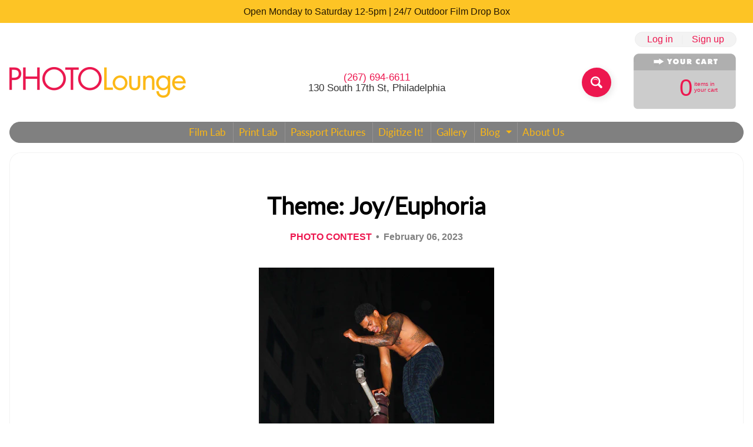

--- FILE ---
content_type: text/css
request_url: https://www.myphotolounge.com/cdn/shop/t/22/assets/accordion.css?v=165626369110299829311723765829
body_size: -565
content:
.accordion{background-color:#eee;color:#444;cursor:pointer;padding:18px;width:100%;border:none;border-radius:0;text-align:left;outline:none;font-size:15px;transition:.4s}.panel{background-color:#fff;max-height:0;overflow:hidden;transition:max-height .2s ease-out}.panel p{margin-top:20px;padding:20px}
/*# sourceMappingURL=/cdn/shop/t/22/assets/accordion.css.map?v=165626369110299829311723765829 */


--- FILE ---
content_type: text/javascript
request_url: https://www.myphotolounge.com/cdn/shop/t/22/assets/accordion.js?v=129224824111774120971723765829
body_size: -488
content:
document.addEventListener("DOMContentLoaded",function(){var acc=document.getElementsByClassName("accordion");if(acc.length>0)for(var i=0;i<acc.length;i++)acc[i].addEventListener("click",function(event){event.preventDefault();var panel=this.nextElementSibling;panel?panel.style.maxHeight?panel.style.maxHeight=null:panel.style.maxHeight=panel.scrollHeight+"px":console.error("Panel not found for accordion:",this)});else console.log("No accordion elements found on this page.")});
//# sourceMappingURL=/cdn/shop/t/22/assets/accordion.js.map?v=129224824111774120971723765829
